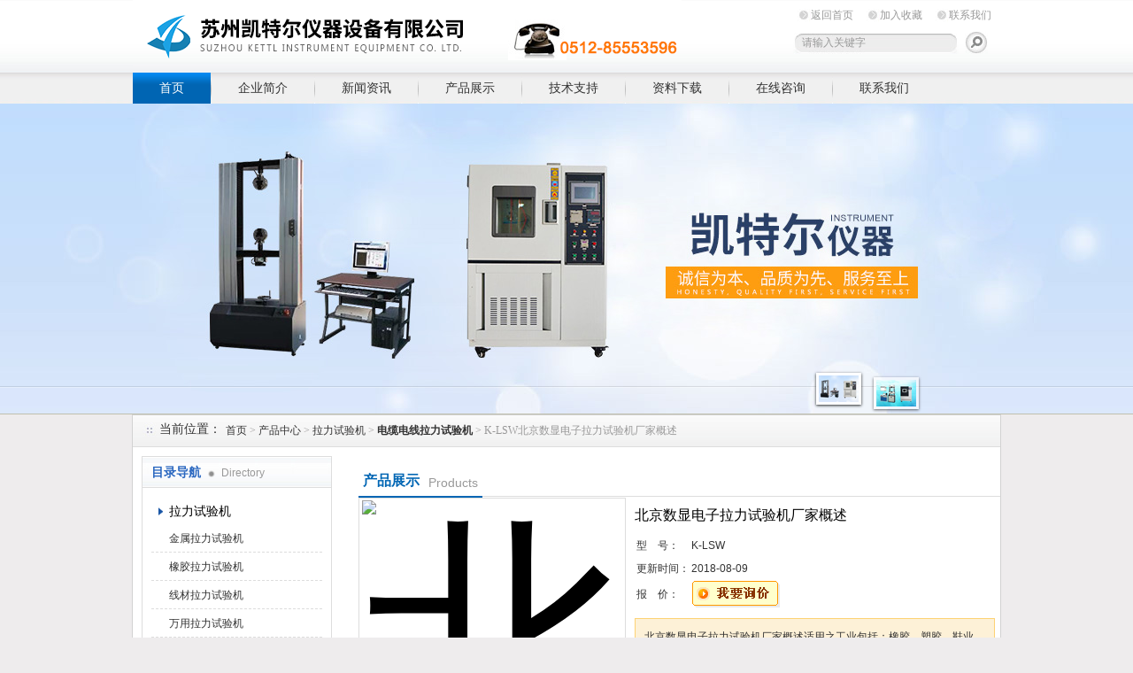

--- FILE ---
content_type: text/html; charset=utf-8
request_url: http://www.ketel17.com/Products-8518464.html
body_size: 8120
content:
<!DOCTYPE html PUBLIC "-//W3C//DTD XHTML 1.0 Transitional//EN" "http://www.w3.org/TR/xhtml1/DTD/xhtml1-transitional.dtd">
<html xmlns="http://www.w3.org/1999/xhtml">
<head>
<meta http-equiv="Content-Type" content="text/html; charset=utf-8" />
<TITLE>北京数显电子拉力试验机厂家概述K-LSW-苏州凯特尔仪器设备有限公司</TITLE>
<META NAME="Keywords" CONTENT="北京数显电子拉力试验机厂家概述">
<META NAME="Description" CONTENT="苏州凯特尔仪器设备有限公司所提供的K-LSW北京数显电子拉力试验机厂家概述质量可靠、规格齐全,苏州凯特尔仪器设备有限公司不仅具有专业的技术水平,更有良好的售后服务和优质的解决方案,欢迎您来电咨询此产品具体参数及价格等详细信息！">
<link href="/Skins/81849/css/style.css" rel="stylesheet" type="text/css" />
<script type="text/javascript" src="/Skins/81849/flash/jquery.js"></script>
<script type="application/ld+json">
{
"@context": "https://ziyuan.baidu.com/contexts/cambrian.jsonld",
"@id": "http://www.ketel17.com/Products-8518464.html",
"title": "北京数显电子拉力试验机厂家概述K-LSW",
"pubDate": "2018-08-09T16:27:08",
"upDate": "2018-08-09T16:27:08"
    }</script>
<script type="text/javascript" src="/ajax/common.ashx"></script>
<script src="/ajax/NewPersonalStyle.Classes.SendMSG,NewPersonalStyle.ashx" type="text/javascript"></script>
<script type="text/javascript">
var viewNames = "";
var cookieArr = document.cookie.match(new RegExp("ViewNames" + "=[_0-9]*", "gi"));
if (cookieArr != null && cookieArr.length > 0) {
   var cookieVal = cookieArr[0].split("=");
    if (cookieVal[0] == "ViewNames") {
        viewNames = unescape(cookieVal[1]);
    }
}
if (viewNames == "") {
    var exp = new Date();
    exp.setTime(exp.getTime() + 7 * 24 * 60 * 60 * 1000);
    viewNames = new Date().valueOf() + "_" + Math.round(Math.random() * 1000 + 1000);
    document.cookie = "ViewNames" + "=" + escape(viewNames) + "; expires" + "=" + exp.toGMTString();
}
SendMSG.ToSaveViewLog("8518464", "ProductsInfo",viewNames, function() {});
</script>
<script language="javaScript" src="/js/JSChat.js"></script><script language="javaScript">function ChatBoxClickGXH() { DoChatBoxClickGXH('http://chat.gkzhan.com',93723) }</script><script>
(function(){
var bp = document.createElement('script');
var curProtocol = window.location.protocol.split(':')[0];
if (curProtocol === 'https') {
bp.src = 'https://zz.bdstatic.com/linksubmit/push.js';
}
else {
bp.src = 'http://push.zhanzhang.baidu.com/push.js';
}
var s = document.getElementsByTagName("script")[0];
s.parentNode.insertBefore(bp, s);
})();
</script>
</head>

<body>
<div id="top"><!--TOP-->
 <div class="logo"><a href="/">苏州凯特尔仪器设备有限公司</a></div>
 <div class="top_right"><!--TOP Right-->
    <div class="top_nav">
	   <a href="/">返回首页</a>
	   <a onclick="AddFavorite(window.location,document.title)" href="javascript:void(0)" rel="nofollow">加入收藏</a>
	   <a href="/contact.html" rel="nofollow">联系我们</a>	</div>
	<div class="sousuo">
	 <form name="form1" action="/products.html" method="post"> <input name="keyword" type="text" id="tk" class="ss_input" value="请输入关键字"onfocus="this.value=''" />
	 <input type="image" src="/Skins/81849/images/a.png"   style="border:0px; float:right" onmouseover="this.src='/Skins/81849/images/h.png'" onmouseout="this.src='/Skins/81849/images/a.png'"/> </form>
	</div>
 </div><!--TOP Right-->
</div><!--TOP end-->

<div id="menu">
	<ul>
		<li id="nav_active"><a href="/">首页</a></li>
		<li><a href="/aboutus.html" rel="nofollow">企业简介</a></li>
		<li><a href="/news.html">新闻资讯</a></li>
		<li><a href="/products.html">产品展示</a></li>
		<li><a href="/article.html">技术支持</a></li>
		<li><a href="/down.html" rel="nofollow">资料下载</a></li>
		<li><a href="/order.html" rel="nofollow">在线咨询</a></li>
		<li class="no_x"><a href="/contact.html" rel="nofollow">联系我们</a></li>
	</ul>
</div><!--导航--><script src="http://www.gkzhan.com/mystat.aspx?u=kaiteer17"></script>


<!--banner-->
<link href="/Skins/81849/flash/lanrenzhijia.css" type="text/css" rel="stylesheet" />
<script type="text/javascript" src="/Skins/81849/flash/jquery.js"></script>
<script type="text/javascript" src="/Skins/81849/flash/jquery.tool.js"></script>
<script type="text/javascript" src="/Skins/81849/flash/focus.js"></script>

<div id="p-top">
  <div id="p-top-banner" class="p-container p-top-qh">
    <div id="p-top-main" class="p-container-body">
      <div class="p-top-qh-pane">
        <div class="p-bannerqh">
          <div class="p-home-banner p-selected-view" id="p-banner-1">
            <a href="/products.html"><div class="p-banner1-1-1">
              <h3></h3>
              <p class="p-subtittle"><em>banner1</em></p>
            </div></a>
          </div>
          <div class="p-home-banner p-alternate" id="p-banner-2">
            <a href="/products.html"><div class="p-banner1-1-1">
              <h2></h2>
              <p class="p-subtittle"><em>banner2</em></p>
            </div></a>
          </div>
        </div>
      </div>
      <div class="banner-buttom">
        <div class="news-border">
          <div class="p-top-qh-nav"> <a class="p-active" href="/products.html"></a> <a href="/products.html"></a></div>
        </div>
      </div>
    </div>
  </div>
</div>


<!--banner-->



<!--<div id="ny_slide-index"><!--banner-->
<!--	<div class=slides>
		<div class="slide autoMaxWidth">
			<div id=bi_0 class=image><A href="/"><img src="/Skins/81849/images/ny_banner.jpg"></A></div>
			<div id=bt_0 class=text></div>
			<div id=bb_0 class=button></div>
		</div>	</div>
</div>
<!--banner-->

<div id="ny_container"><!--内容总框架、居中-->
    <div id="location"><!--当前位置--> 
	   <div class="ttl">当前位置：</div>
	   <div class="nonce"><a href="/">首页</a> > <a href="/products/">产品中心</a> > <a href="/ParentList-504940.html">拉力试验机</a> > <a href="/SonList-504943.html"><strong>电缆电线拉力试验机</strong></a> > K-LSW北京数显电子拉力试验机厂家概述
            
              </div>
	</div><!--当前位置 END--> 
	
	 <div id="ny_box"><!--内页框架-->
	   <div id="left_box"><!--左边框-->
	    <div id="pro_nav"><!--产品目录-->
	    <div id="biaoti"><span><b>目录导航</b> Directory</span></div>
		<ul id="pro_nav_lb">
		 <li>
		     <div style="width:190px; height:30px; line-height:30px; overflow:hidden; white-space:nowrap;text-overflow:ellipsis;"> <a href="/ParentList-504940.html" title="拉力试验机">拉力试验机</a></div>
            
		      <ul>
				<li> <a href="/SonList-504951.html" title="金属拉力试验机">金属拉力试验机</a></li><li> <a href="/SonList-504950.html" title="橡胶拉力试验机">橡胶拉力试验机</a></li><li> <a href="/SonList-504949.html" title="线材拉力试验机">线材拉力试验机</a></li><li> <a href="/SonList-504948.html" title="万用拉力试验机">万用拉力试验机</a></li><li> <a href="/SonList-504947.html" title="非金属拉力试验机">非金属拉力试验机</a></li><li> <a href="/SonList-504946.html" title="1吨电子拉力试验机">1吨电子拉力试验机</a></li><li> <a href="/SonList-504945.html" title="5吨电子拉力试验机">5吨电子拉力试验机</a></li><li> <a href="/SonList-504944.html" title="10吨电子拉力试验机">10吨电子拉力试验机</a></li><li> <a href="/SonList-504943.html" title="电缆电线拉力试验机">电缆电线拉力试验机</a></li><li> <a href="/SonList-504942.html" title="金属材料拉力试验机">金属材料拉力试验机</a></li><li> <a href="/SonList-504941.html" title="非金属电子拉力试验机">非金属电子拉力试验机</a></li>
		</ul>

		  </li>
		</ul>
        <div class="pro_button"><a href="/products.html">查看全部产品</a></div>

	 
	   </div><!--产品目录 End-->
	   
	  <div id="left_effect"><!--相关新闻-->
		  <div id="biaoti"><span><b>热点新闻</b> Hot</span><a href="/news.html" title="热点新闻">ROME+</a></div>							
				<ul id="left_news_lb">
					
  <li><a href="/News-175802.html" title="塑料体积电阻率测试仪获山西省水利机械厂选用" target="_blank">塑料体积电阻率测试仪获山西省水利机械厂选用</a></li>
  <li><a href="/News-161985.html" title="DH-300直读式电子密度计获江苏省苏州市安信塑业选用" target="_blank">DH-300直读式电子密度计获江苏省苏州市安信塑业选用</a></li>
  <li><a href="/News-157160.html" title="江苏省南瑞银龙电缆签约我厂自然换气老化箱等电缆检测设备" target="_blank">江苏省南瑞银龙电缆签约我厂自然换气老化箱等电缆检测设备</a></li>
  <li><a href="/News-162378.html" title="江苏省中认英泰检测技术选用我厂自然换气老化试验箱" target="_blank">江苏省中认英泰检测技术选用我厂自然换气老化试验箱</a></li>
  <li><a href="/News-156023.html" title="祝贺山西省天立电缆签约交联电缆（纵横）切片机和电缆刨片机" target="_blank">祝贺山西省天立电缆签约交联电缆（纵横）切片机和电缆刨片机</a></li>
					
				</ul>								
	 </div><!--相关新闻 End-->
	 </div>
</div>

<div id="right_box"><!--右边框-->
<div id="ny_biaoti"><div class="c_pro_name"><b>产品展示</b><span>Products</span></div></div><!--内页栏目标题-->	 
		

 <div style="clear:both; font-size:12px;"><!--内页内容框--> 	
		<div class="pro_jbzl">
		<div class="pro_img">	 <!--产品图片 ---> 
        <div class="proimg_bk"><a class="proimg"><img src="http://img60.gkzhan.com/gxhpic_bb63eeb799/4b7a2e71b44ef798e14fa90969722047cb298d9890b23ce3b5df3723dd5ec2d5ef1e1934dc6b7f55.jpg" alt="北京数显电子拉力试验机厂家概述"/></a></div>
		 </div><!--产品图片 可以放大 缩小 END--> 
		 
		 <div id="pro_text_box01"><!--产品标题、型号、分类、报价、描述--> 
		   <div class="c_pro_name">北京数显电子拉力试验机厂家概述</div>
			<table style=" width:400px; font-size:12px;">
			 <tr><td width="60">型   &nbsp;&nbsp; 号：</td><td align="left">K-LSW</td></tr>
			 <tr><td width="60">更新时间：</td><td align="left">2018-08-09</td></tr>
			 <tr><td>报  &nbsp;&nbsp; 价：</td><td><a href="#order"><img src=/images/cankaojia.gif border=0></a></td> </tr>				
			</table>
			<p>北京数显电子拉力试验机厂家概述适用之工业包括：橡胶、塑胶、鞋业、造纸、包装、机械五金、建材、汽车零件、电线电缆等行业，适用産品如：自行车、机车、球拍、球棒、建筑五金等材料、零件、链条、齿轮、钢材、陶瓷、复合材料、塑胶、绵纱、不织布、织带、电线等制品，均可作物性检验。</p>
			<div id="pro_an">
			  <a href="#pro_order" id="pro_an01" rel="nofollow">咨询订购</a>
			  <a href="javascript:window.external.addFavorite(window.location.href, '北京数显电子拉力试验机厂家概述-苏州凯特尔仪器设备有限公司 ')" id="pro_an02" rel="nofollow">加入收藏</a>				
			</div>
		
		</div><!--产品标题、型号、分类、报价、描述 END--> 
		</div>
		
		<div id="pro_text_box02"><!--产品详细介绍--> 
			   <div id="pro_gsbt"> 北京数显电子拉力试验机厂家概述产品概述：</div> 
               <h2><span style="color:#000000"><span style="font-size:14px"><strong>北京数显电子拉力试验机厂家概述</strong></span></span></h2><p><span style="color:#000000"><span style="font-size:14px"><strong>K-LSW数显电子拉力试验机</strong><strong>厂</strong>家概述依据及适用标准：</span></span></p><p><span style="color:#000000"><span style="font-size:14px">①&nbsp;本试验机符合GB/T16491-96与JB/T17797-95，GB/T228-2002，GB/T16825-1997之国家标准</span></span></p><p><span style="color:#000000"><span style="font-size:14px">② 本试验机适用CNS 1278、 CNS 742、CNS 1279、CNS 8635、CNS 12915等国家地方标准及ASTM D2209、ASTM D2212、ASTM D5035、DIN 53328、SATRA TM29、SATRA TM108、SATRA TM113、EN 344：5.1、BS 5131：5.4等标准。</span></span></p><p><span style="color:#000000"><span style="font-size:14px"><strong>K-LSW数显电子万能试验机</strong>厂家概述概述：</span></span></p><p><span style="color:#000000"><span style="font-size:14px">数显电子万能试验机，用于成品或材料之拉伸、压缩、弯曲&hellip;等静态物性之试验，由液晶屏输入、控制、执行。适用之工业包括：橡胶、塑胶、鞋业、造纸、包装、机械五金、建材、汽车零件、电线电缆等行业，适用産品如：自行车、机车、球拍、球棒、建筑五金等材料、零件、链条、齿轮、钢材、陶瓷、复合材料、塑胶、绵纱、不织布、织带、电线等制品，均可作物性检验。&nbsp;&nbsp;</span></span></p><p><span style="color:#000000"><span style="font-size:14px"><strong>K-LSW数显电子万能试验机</strong>厂家概述原理：</span></span></p><p><span style="color:#000000"><span style="font-size:14px">数显电子万能试验机主要由电气和机械两部分组成；机械部分以电气部分之电机为原动力，利用电机之正反转，通过蜗轮与减速机将速度降到试验所需之速度，再经丝杆传动，带动中联板上下移动配合夹具实现夹具之拉压过程。试样经拉伸、压缩、撕裂或其它形式的破坏后可直接读出拉力、压力值、撕裂力值或其它形式的力值，以求得所需之试样之物性。</span></span></p><p><span style="color:rgb(0, 0, 0)"><span style="font-size:14px"><strong>北京数显电子拉力试验机厂家概述</strong></span></span></p><p><span style="color:#000000"><span style="font-size:14px"><strong>K-LSW数显电子万能试验机</strong>厂家概述规格：</span></span></p><table style="border-collapse:collapse; border-spacing:0px; font-family:宋体,serif; font-size:16px; margin:0px; padding:0px; width:inherit !important"><tbody><tr><td><p><span style="color:#000000"><span style="font-size:14px">大试验力</span></span></p></td><td><p><span style="color:#000000"><span style="font-size:14px">5KN-20KN （2吨及以内） &nbsp;&nbsp;&nbsp;</span></span></p><p><span style="color:#000000"><span style="font-size:14px">/50KN</span></span></p></td></tr><tr><td><p><span style="color:#000000"><span style="font-size:14px">感测方式</span></span></p></td><td><p><span style="color:#000000"><span style="font-size:14px">高精度轮辐拉压式荷重元</span></span></p></td></tr><tr><td><p><span style="color:#000000"><span style="font-size:14px">显示器</span></span></p></td><td><p><span style="color:#000000"><span style="font-size:14px">液晶数显</span></span></p></td></tr><tr><td><p><span style="color:#000000"><span style="font-size:14px">整机精度</span></span></p></td><td><p><span style="color:#000000"><span style="font-size:14px">0.5级</span></span></p></td></tr><tr><td><p><span style="color:#000000"><span style="font-size:14px">荷重精度</span></span></p></td><td><p><span style="color:#000000"><span style="font-size:14px">0.5级（&plusmn;0.5℅）</span></span></p></td></tr><tr><td><p><span style="color:#000000"><span style="font-size:14px">单位切换</span></span></p></td><td><p><span style="color:#000000"><span style="font-size:14px">N（牛顿）、KGF（千克）、LBF（英磅）、G（克）等等</span></span></p></td></tr><tr><td><p><span style="color:#000000"><span style="font-size:14px">中联板行程</span></span></p></td><td><p><span style="color:#000000"><span style="font-size:14px">600mm</span></span></p></td></tr><tr><td><p><span style="color:#000000"><span style="font-size:14px">传动控制方式</span></span></p></td><td><p><span style="color:#000000"><span style="font-size:14px">AC变频电机</span></span></p><p><span style="color:#000000"><span style="font-size:14px">/交流伺服电机（50KN）</span></span></p></td></tr><tr><td><p><span style="color:#000000"><span style="font-size:14px">测试速度</span></span></p></td><td><p><span style="color:#000000"><span style="font-size:14px">无级调速（50～350 mm∕min）</span></span></p><p><span style="color:#000000"><span style="font-size:14px">/0.1～250 mm∕min</span></span></p></td></tr><tr><td><p><span style="color:#000000"><span style="font-size:14px">体积</span></span></p></td><td><p><span style="color:#000000"><span style="font-size:14px">800mm&times;650mm&times;1900mm（长&times;宽&times;高）</span></span></p></td></tr><tr><td><p><span style="color:#000000"><span style="font-size:14px">重量</span></span></p></td><td><p><span style="color:#000000"><span style="font-size:14px">约150kg</span></span></p></td></tr><tr><td><p><span style="color:#000000"><span style="font-size:14px">保护装置</span></span></p></td><td><p><span style="color:#000000"><span style="font-size:14px">上下限位保护 、电源短路或漏电保护 、荷重元超负荷保护 &nbsp;</span></span></p></td></tr><tr><td><p><span style="color:#000000"><span style="font-size:14px">额定电压</span></span></p></td><td><p><span style="color:#000000"><span style="font-size:14px">AC220V</span></span></p></td></tr><tr><td><p><span style="color:#000000"><span style="font-size:14px">额定频率</span></span></p></td><td><p><span style="color:#000000"><span style="font-size:14px">50Hz</span></span></p></td></tr><tr><td><p><span style="color:#000000"><span style="font-size:14px">夹具</span></span></p></td><td><p><span style="color:#000000"><span style="font-size:14px">依行业需求选择</span></span></p><p>&nbsp;</p></td></tr></tbody></table>
			</div><!--产品详细介绍--> 
			
		<div id="pro_order" style="font-size:12px;"><!--产品在线咨询框--> 
		   <link rel="stylesheet" type="text/css" href="/css/MessageBoard_style.css">
<script language="javascript" src="/skins/Scripts/order.js?v=20210318" type="text/javascript"></script>
<a name="order" id="order"></a>
<div class="ly_msg" id="ly_msg">
<form method="post" name="form2" id="form2">
	<h3>留言框  </h3>
	<ul>
		<li>
			<h4 class="xh">产品：</h4>
			<div class="msg_ipt1"><input class="textborder" size="30" name="Product" id="Product" value="北京数显电子拉力试验机厂家概述"  placeholder="请输入产品名称" /></div>
		</li>
		<li>
			<h4>您的单位：</h4>
			<div class="msg_ipt12"><input class="textborder" size="42" name="department" id="department"  placeholder="请输入您的单位名称" /></div>
		</li>
		<li>
			<h4 class="xh">您的姓名：</h4>
			<div class="msg_ipt1"><input class="textborder" size="16" name="yourname" id="yourname"  placeholder="请输入您的姓名"/></div>
		</li>
		<li>
			<h4 class="xh">联系电话：</h4>
			<div class="msg_ipt1"><input class="textborder" size="30" name="phone" id="phone"  placeholder="请输入您的联系电话"/></div>
		</li>
		<li>
			<h4>常用邮箱：</h4>
			<div class="msg_ipt12"><input class="textborder" size="30" name="email" id="email" placeholder="请输入您的常用邮箱"/></div>
		</li>
        <li>
			<h4>省份：</h4>
			<div class="msg_ipt12"><select id="selPvc" class="msg_option">
							<option value="0" selected="selected">请选择您所在的省份</option>
			 <option value="1">安徽</option> <option value="2">北京</option> <option value="3">福建</option> <option value="4">甘肃</option> <option value="5">广东</option> <option value="6">广西</option> <option value="7">贵州</option> <option value="8">海南</option> <option value="9">河北</option> <option value="10">河南</option> <option value="11">黑龙江</option> <option value="12">湖北</option> <option value="13">湖南</option> <option value="14">吉林</option> <option value="15">江苏</option> <option value="16">江西</option> <option value="17">辽宁</option> <option value="18">内蒙古</option> <option value="19">宁夏</option> <option value="20">青海</option> <option value="21">山东</option> <option value="22">山西</option> <option value="23">陕西</option> <option value="24">上海</option> <option value="25">四川</option> <option value="26">天津</option> <option value="27">新疆</option> <option value="28">西藏</option> <option value="29">云南</option> <option value="30">浙江</option> <option value="31">重庆</option> <option value="32">香港</option> <option value="33">澳门</option> <option value="34">中国台湾</option> <option value="35">国外</option>	
                             </select></div>
		</li>
		<li>
			<h4>详细地址：</h4>
			<div class="msg_ipt12"><input class="textborder" size="50" name="addr" id="addr" placeholder="请输入您的详细地址"/></div>
		</li>
		
        <li>
			<h4>补充说明：</h4>
			<div class="msg_ipt12 msg_ipt0"><textarea class="areatext" style="width:100%;" name="message" rows="8" cols="65" id="message"  placeholder="请输入您的任何要求、意见或建议"></textarea></div>
		</li>
		<li>
			<h4 class="xh">验证码：</h4>
			<div class="msg_ipt2">
            	<div class="c_yzm">
                    <input class="textborder" size="4" name="Vnum" id="Vnum"/>
                    <a href="javascript:void(0);" class="yzm_img"><img src="/Image.aspx" title="点击刷新验证码" onclick="this.src='/image.aspx?'+ Math.random();"  width="90" height="34" /></a>
                </div>
                <span>请输入计算结果（填写阿拉伯数字），如：三加四=7</span>
            </div>
		</li>
		<li>
			<h4></h4>
			<div class="msg_btn"><input type="button" onclick="return Validate();" value="提 交" name="ok"  class="msg_btn1"/><input type="reset" value="重 填" name="no" /></div>
		</li>
	</ul>	
    <input name="PvcKey" id="PvcHid" type="hidden" value="" />
</form>
</div>

		</div><!--产品在线咨询框 END--> 
<div class="inside_newsthree">
		  <p id="newsprev">上一个：<b class="newsprev"><a href="/Products-8518426.html">K-LSWK-LSW杭州市橡胶伺服电动拉力试验机</a></b></p>
		  <p id="newsnext">下一个：<b class="newsnext"><a href="/Products-8519121.html">K-R5169-5K-R5169-5绵阳市针焰试验仪厂家</a></b></p>
		  <span><a href="/products.html">返回列表>></a></span>
	</div>
	</div>
</div><!--右边框-->  
   

   
    
<div style="clear:both;"></div> 
</div><!--内页框架-->

</div><!--内容总框架、居中-->
<div id="foot"><!--底部-->
     <div class="foot_nav">
	   <a href="/">首页</a> |
	   <a href="/aboutus.html" rel="nofollow">企业简介</a> |
	   <a href="/news.html">新闻资讯</a> |
	   <a href="/products.html">产品展示</a> |
	   <a href="/article.html">技术支持</a> |
	   <a href="/down.html" rel="nofollow">资料下载</a> |
	    <a href="/order.html" rel="nofollow">在线咨询</a> |
		<a href="/contact.html" rel="nofollow">联系我们</a>
	 </div>
     <div class="fff">
	 总访问量：311996 地址：江苏省苏州市吴中区兴吴路16号 联系人：刘经理 <br/>
     苏州凯特尔仪器设备有限公司 All Rights Reserved 版权所有 <a href="/sitemap.xml" target="_blank">GoogleSitemap</a>  <a href="http://www.gkzhan.com/login" target="_blank" rel="nofollow">管理登陆</a> &nbsp;&nbsp;<a href="http://beian.miit.gov.cn/" target="_blank" rel="nofollow">苏ICP备11029310号-11</a>   技术支持：<A href="http://www.gkzhan.com" target="_blank" rel="nofollow">智能制造网</A>
	 <br />
  </div>
</div>


<div id="gxhxwtmobile" style="display:none;">18962694961</div>
<div class="qq_ser" id="kfFloatqq" style="display:none;">
	<!--联系人-->
	<div class="ser_tit1">
		联系人<a onclick="javascript:turnoff('kfFloatqq')"></a>
	</div>
	<div class="lxr_list">
		<ul>
			<li><h3>刘经理</h3><p>18962694961</p></li>
		</ul>
	</div>
	
	<!--在线客服-->
	<div class="ser_tit2">在线客服</div>
	<div class="qq_list">
		<ul>
        <li><a target="_blank" href="tencent://message/?uin=595874562
&Site=www.lanrentuku.com&Menu=yes"><img src="/skins/81849/images/qq02_img.png"></a></li>
			<li><a target="_blank" href="tencent://message/?uin=595874562&Site=www.lanrentuku.com&Menu=yes"><img src="/skins/81849/images/qq02_img.png"></a></li>
          
		</ul>
	</div>
	
	<!--二维码
	<div class="ser_tit2">扫码关注我们</div>
	<div class="ser_ewm"><img src="images/ewm_img.png" /></div>-->
	
	<!--底部-->
	<div class="ser_tit3">用心服务成就你我</div>
</div>


<script type=text/javascript src="/Skins/81849/js/pt_js.js"></script>
<script type=text/javascript src="/Skins/81849/js/qq.js"></script>



 <script type='text/javascript' src='/js/VideoIfrmeReload.js?v=001'></script>
  
</html>
</body>